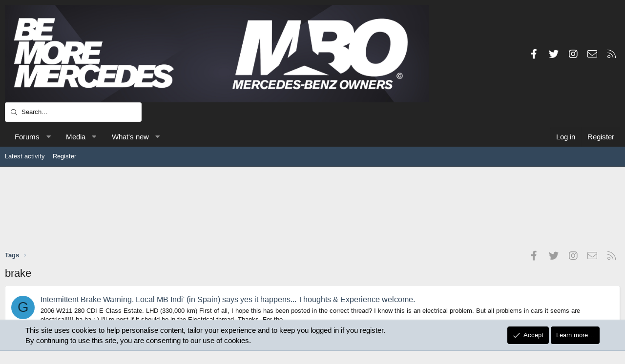

--- FILE ---
content_type: text/html; charset=utf-8
request_url: https://forums.mercedesclub.org.uk/index.php?tags/brake/
body_size: 19746
content:
<!DOCTYPE html>
<html id="XF" lang="en-US" dir="LTR"
	data-app="public"
	data-template="tag_view"
	data-container-key=""
	data-content-key=""
	data-logged-in="false"
	data-cookie-prefix="xf_"
	data-csrf="1769508623,02cf01b2bcddd1bc262b0f4d462dfcf1"
	class="has-no-js v_2_0 template-tag_view XenBase layout-default style-light sidebar-right   xb-toggle-default xb-sidebar-show"
	>
<head>
	<meta charset="utf-8" />
	<meta http-equiv="X-UA-Compatible" content="IE=Edge" />
	<meta name="viewport" content="width=device-width, initial-scale=1, viewport-fit=cover">

	
	
	

	<title>brake | Mercedes-Benz Owners&#039; Forums</title>

	<link rel="manifest" href="/webmanifest.php">
	
		<meta name="theme-color" content="#242424" />
	

	<meta name="apple-mobile-web-app-title" content="Mercedes-Benz Owners&#039; Forums">
	

	
		<link rel="next" href="/index.php?tags/brake/page-2" />
	
		
        <!-- App Indexing for Google Search -->
        <link href="android-app://com.quoord.tapatalkpro.activity/tapatalk/forums.mercedesclub.org.uk/?ttfid=26569&location=index&page=1&perpage=20&channel=google-indexing" rel="alternate" />
        <link href="ios-app://307880732/tapatalk/forums.mercedesclub.org.uk/?ttfid=26569&location=index&page=1&perpage=20&channel=google-indexing" rel="alternate" />
        
        <link href="https://forums.mercedesclub.org.uk//mobiquo/smartbanner/manifest.json" rel="manifest">
        
        <meta name="apple-itunes-app" content="app-id=307880732, affiliate-data=at=10lR7C, app-argument=tapatalk://forums.mercedesclub.org.uk/?ttfid=26569&location=index&page=1&perpage=20" />
        
	

	
		
	
	
	<meta property="og:site_name" content="Mercedes-Benz Owners&#039; Forums" />


	
	
		
	
	
	<meta property="og:type" content="website" />


	
	
		
	
	
	
		<meta property="og:title" content="brake" />
		<meta property="twitter:title" content="brake" />
	


	
	
	
		
	
	
	<meta property="og:url" content="https://forums.mercedesclub.org.uk/index.php?tags/brake/" />


	
	

	
	

	
	
	

	


	<link rel="preload" href="/styles/fonts/fa/fa-light-300.woff2?_v=5.15.3" as="font" type="font/woff2" crossorigin="anonymous" />


	<link rel="preload" href="/styles/fonts/fa/fa-solid-900.woff2?_v=5.15.3" as="font" type="font/woff2" crossorigin="anonymous" />


<link rel="preload" href="/styles/fonts/fa/fa-brands-400.woff2?_v=5.15.3" as="font" type="font/woff2" crossorigin="anonymous" />

	<link rel="stylesheet" href="/css.php?css=public%3Anormalize.css%2Cpublic%3Afa.css%2Cpublic%3Acore.less%2Cpublic%3Aapp.less&amp;s=11&amp;l=1&amp;d=1765885755&amp;k=d60bcc085297b8f1f553b05a18b113a412e2c0d8" />

	<link rel="stylesheet" href="/css.php?css=public%3Anotices.less%2Cpublic%3Ashare_controls.less%2Cpublic%3Asiropu_ads_manager_ad.less%2Cpublic%3Axb.less%2Cpublic%3Axb_search.less%2Cpublic%3Aextra.less&amp;s=11&amp;l=1&amp;d=1765885755&amp;k=1043e54a80c2500eb226c0a2350cbbe7ce3625e4" />

	
		<script src="/js/xf/preamble.min.js?_v=398b9629"></script>
	


	
	
	<script async src="https://www.googletagmanager.com/gtag/js?id=UA-436426-1"></script>
	<script>
		window.dataLayer = window.dataLayer || [];
		function gtag(){dataLayer.push(arguments);}
		gtag('js', new Date());
		gtag('config', 'UA-436426-1', {
			// 
			
			
		});
	</script>

	

	

		
			
		

		
	


</head>
<body data-template="tag_view">

	

		
			
		

		
	


	

		
			
		

		
	


<div class="p-pageWrapper" id="top">

<div class="p-pageWrapper--helper"></div>



<div class="xb-page-wrapper xb-canvas-menuActive">
	
	
	<div class="xb-page-wrapper--helper"></div>
	
	


<header class="p-header" id="header">
	<div class="p-header-inner">
		<div class="p-header-content">

			<div class="p-header-logo p-header-logo--image">
				<a href="/index.php">
						
					<img src="/data/assets/logo/MBOlogo325x75.png" srcset="" alt="Mercedes-Benz Owners&#039; Forums"
						width="" height="" />
					
				</a>
			</div>

			
	

		
			
		

		
	


			
			
				
	

	
	
	<div class="shareButtons shareButtons--iconic">
		

			
				<a class="shareButtons-button shareButtons-button--brand shareButtons-button--facebook" href="https://www.facebook.com/MercedesBenzOwner/" target="_blank" rel="noopener">
					<i aria-hidden="true"></i>
					<span>Facebook</span>
				</a>
			

			
				<a class="shareButtons-button shareButtons-button--brand shareButtons-button--twitter" href="https://x.com/MercedesOwners" target="_blank" rel="noopener">
					<i aria-hidden="true"></i>
					<span>Twitter</span>
				</a>
			
			
			
			
			

			
			
			
			
			
				<a class="shareButtons-button shareButtons-button--brand shareButtons-button--instagram" href="https://www.instagram.com/mercedesbenzowners/" target="_blank" rel="noopener">
					<i aria-hidden="true"></i>
					<span>Instagram</span>
				</a>
			
						
			
			
			
			
			
						
			
						
			
			
			
					
			
				
			
				<a class="shareButtons-button shareButtons-button--email" href="/index.php?misc/contact" data-xf-click="overlay">
					<i></i>
					<span>Contact us</span>
				</a>
			

			
				<a class="shareButtons-button shareButtons-button--rss" href="/index.php?forums/-/index.rss" target="_blank" rel="noopener">
					<i></i>
					<span>RSS</span>
				</a>
			
			
		
	</div>

			
			
				
	
	
		
		<div class="xb-searchWrapper" id="xb-searchWrapper" tabindex="0">
			<form action="/index.php?search/search" id="xbSearch" class="xb-search" method="post" data-no-auto-focus="true">
				<input type="text" class="input" name="keywords" placeholder="Search…" aria-label="Search" />
					<div class="menu menu--structural menu--search" aria-hidden="true">
						<div class="menu-content">
								

								
								<div class="menu-row">
									<label class="iconic"><input type="checkbox"  name="c[title_only]" value="1" /><i aria-hidden="true"></i><span class="iconic-label">Search titles only

												
													<span tabindex="0" role="button"
														data-xf-init="tooltip" data-trigger="hover focus click" title="Tags will also be searched">

														<i class="fa--xf far fa-question-circle u-muted u-smaller" aria-hidden="true"></i>
													</span></span></label>

								</div>
								
								<div class="menu-row">
									<div class="inputGroup">
										<span class="inputGroup-text" id="ctrl_search_menu_by_member">By:</span>
										<input type="text" class="input" name="c[users]" data-xf-init="auto-complete" placeholder="Member" aria-labelledby="ctrl_search_menu_by_member" />
									</div>
								</div>
								
<div class="menu-footer">
									<span class="menu-footer-controls">
										<button type="submit" class="button--primary button button--icon button--icon--search"><span class="button-text">Search</span></button>
										<a href="/index.php?search/" class="button"><span class="button-text">Advanced search…</span></a>
									</span>
								</div>

								<input type="hidden" name="_xfToken" value="1769508623,02cf01b2bcddd1bc262b0f4d462dfcf1" />
										
				</div>
			</div>
			</form>	
		</div>

	

			
		</div>
	</div>
</header>

		

<div class="xb-content-wrapper">
	<div class="navigation-helper"></div>




	<div class="p-navSticky p-navSticky--primary" data-xf-init="sticky-header">
		
	<div class="p-nav--wrapper">
	<nav class="p-nav">
		<div class="p-nav-inner">
			<a class="p-nav-menuTrigger" data-xf-click="off-canvas" data-menu=".js-headerOffCanvasMenu" role="button" tabindex="0">
				<i aria-hidden="true"></i>
				<span class="p-nav-menuText">Menu</span>
			</a>

			<div class="p-nav-smallLogo">
				<a href="/index.php">
							
					<img src="/data/assets/logo/MBOlogo325x75.png" srcset="" alt="Mercedes-Benz Owners&#039; Forums"
						width="" height="" />
					
						<img src="/data/assets/mobile-logo/MBOlogo40x40.png" alt="Mercedes-Benz Owners&#039; Forums" class="logo-mobile" />
					
					
				</a>
			</div>

			<div class="p-nav-scroller hScroller" data-xf-init="h-scroller" data-auto-scroll=".p-navEl.is-selected">
				<div class="hScroller-scroll">
					<ul class="p-nav-list js-offCanvasNavSource">
					
						<li class="navforums">
							
	<div class="p-navEl " data-has-children="true">
		

			
	
	<a href="/index.php"
		class="p-navEl-link p-navEl-link--splitMenu "
		
		
		data-nav-id="forums">Forums</a>


			<a data-xf-key="1"
				data-xf-click="menu"
				data-menu-pos-ref="< .p-navEl"
				class="p-navEl-splitTrigger"
				role="button"
				tabindex="0"
				aria-label="Toggle expanded"
				aria-expanded="false"
				aria-haspopup="true"></a>

		
		
			<div class="menu menu--structural" data-menu="menu" aria-hidden="true">
				<div class="menu-content">
					
						
	
	
	<a href="/index.php?whats-new/posts/"
		class="menu-linkRow u-indentDepth0 js-offCanvasCopy "
		
		
		data-nav-id="newPosts">New posts</a>

	

					
						
	
	
	<a href="/index.php?search/&amp;type=post"
		class="menu-linkRow u-indentDepth0 js-offCanvasCopy "
		
		
		data-nav-id="searchForums">Search forums</a>

	

					
				</div>
			</div>
		
	</div>

						</li>
					
						<li class="navxfmg">
							
	<div class="p-navEl " data-has-children="true">
		

			
	
	<a href="/index.php?media/"
		class="p-navEl-link p-navEl-link--splitMenu "
		
		
		data-nav-id="xfmg">Media</a>


			<a data-xf-key="2"
				data-xf-click="menu"
				data-menu-pos-ref="< .p-navEl"
				class="p-navEl-splitTrigger"
				role="button"
				tabindex="0"
				aria-label="Toggle expanded"
				aria-expanded="false"
				aria-haspopup="true"></a>

		
		
			<div class="menu menu--structural" data-menu="menu" aria-hidden="true">
				<div class="menu-content">
					
						
	
	
	<a href="/index.php?whats-new/media/"
		class="menu-linkRow u-indentDepth0 js-offCanvasCopy "
		 rel="nofollow"
		
		data-nav-id="xfmgNewMedia">New media</a>

	

					
						
	
	
	<a href="/index.php?whats-new/media-comments/"
		class="menu-linkRow u-indentDepth0 js-offCanvasCopy "
		 rel="nofollow"
		
		data-nav-id="xfmgNewComments">New comments</a>

	

					
						
	
	
	<a href="/index.php?search/&amp;type=xfmg_media"
		class="menu-linkRow u-indentDepth0 js-offCanvasCopy "
		
		
		data-nav-id="xfmgSearchMedia">Search media</a>

	

					
				</div>
			</div>
		
	</div>

						</li>
					
						<li class="navwhatsNew">
							
	<div class="p-navEl " data-has-children="true">
		

			
	
	<a href="/index.php?whats-new/"
		class="p-navEl-link p-navEl-link--splitMenu "
		
		
		data-nav-id="whatsNew">What's new</a>


			<a data-xf-key="3"
				data-xf-click="menu"
				data-menu-pos-ref="< .p-navEl"
				class="p-navEl-splitTrigger"
				role="button"
				tabindex="0"
				aria-label="Toggle expanded"
				aria-expanded="false"
				aria-haspopup="true"></a>

		
		
			<div class="menu menu--structural" data-menu="menu" aria-hidden="true">
				<div class="menu-content">
					
						
	
	
	<a href="/index.php?whats-new/posts/"
		class="menu-linkRow u-indentDepth0 js-offCanvasCopy "
		 rel="nofollow"
		
		data-nav-id="whatsNewPosts">New posts</a>

	

					
						
	
	
	<a href="/index.php?whats-new/media/"
		class="menu-linkRow u-indentDepth0 js-offCanvasCopy "
		 rel="nofollow"
		
		data-nav-id="xfmgWhatsNewNewMedia">New media</a>

	

					
						
	
	
	<a href="/index.php?whats-new/media-comments/"
		class="menu-linkRow u-indentDepth0 js-offCanvasCopy "
		 rel="nofollow"
		
		data-nav-id="xfmgWhatsNewMediaComments">New media comments</a>

	

					
						
	
	
	<a href="/index.php?whats-new/latest-activity"
		class="menu-linkRow u-indentDepth0 js-offCanvasCopy "
		 rel="nofollow"
		
		data-nav-id="latestActivity">Latest activity</a>

	

					
				</div>
			</div>
		
	</div>

						</li>
					
					</ul>
				</div>
			</div>

			
			
			<div class="p-nav-opposite">
				<div class="p-navgroup p-account p-navgroup--guest">
					
						<a href="/index.php?login/" class="p-navgroup-link p-navgroup-link--textual p-navgroup-link--logIn"
							data-xf-click="overlay" data-follow-redirects="on">
							<span class="p-navgroup-linkText">Log in</span>
						</a>
						
							<a href="/index.php?register/" class="p-navgroup-link p-navgroup-link--textual p-navgroup-link--register"
								data-xf-click="overlay" data-follow-redirects="on">
								<span class="p-navgroup-linkText">Register</span>
							</a>
						
					
					
					
				</div>

				<div class="p-navgroup p-discovery">
					<a href="/index.php?whats-new/"
						class="p-navgroup-link p-navgroup-link--iconic p-navgroup-link--whatsnew"
						aria-label="What&#039;s new"
						title="What&#039;s new">
						<i aria-hidden="true"></i>
						<span class="p-navgroup-linkText">What's new</span>
					</a>

					
						<a href="/index.php?search/"
							class="p-navgroup-link p-navgroup-link--iconic p-navgroup-link--search"
							data-xf-click="menu"
							data-xf-key="/"
							aria-label="Search"
							aria-expanded="false"
							aria-haspopup="true"
							title="Search">
							<i aria-hidden="true"></i>
							<span class="p-navgroup-linkText">Search</span>
						</a>
						<div class="menu menu--structural menu--wide" data-menu="menu" aria-hidden="true">
							<form action="/index.php?search/search" method="post"
								class="menu-content"
								data-xf-init="quick-search">

								<h3 class="menu-header">Search</h3>
								
								<div class="menu-row">
									
										<input type="text" class="input" name="keywords" placeholder="Search…" aria-label="Search" data-menu-autofocus="true" />
									
								</div>

								
								<div class="menu-row">
									<label class="iconic"><input type="checkbox"  name="c[title_only]" value="1" /><i aria-hidden="true"></i><span class="iconic-label">Search titles only

												
													<span tabindex="0" role="button"
														data-xf-init="tooltip" data-trigger="hover focus click" title="Tags will also be searched">

														<i class="fa--xf far fa-question-circle u-muted u-smaller" aria-hidden="true"></i>
													</span></span></label>

								</div>
								
								<div class="menu-row">
									<div class="inputGroup">
										<span class="inputGroup-text" id="ctrl_search_menu_by_member">By:</span>
										<input type="text" class="input" name="c[users]" data-xf-init="auto-complete" placeholder="Member" aria-labelledby="ctrl_search_menu_by_member" />
									</div>
								</div>
								
<div class="menu-footer">
									<span class="menu-footer-controls">
										<button type="submit" class="button--primary button button--icon button--icon--search"><span class="button-text">Search</span></button>
										<a href="/index.php?search/" class="button"><span class="button-text">Advanced search…</span></a>
									</span>
								</div>

								<input type="hidden" name="_xfToken" value="1769508623,02cf01b2bcddd1bc262b0f4d462dfcf1" />
							</form>
						</div>
					
				</div>
			</div>
				

		</div>
	</nav>
	</div>

	</div>
	
	
		<div class="p-sectionLinks--wrapper">
		<div class="p-sectionLinks">
			<div class="p-sectionLinks-inner">
				<div class="hScroller" data-xf-init="h-scroller">
				<div class="hScroller-scroll">
					<ul class="p-sectionLinks-list">
					
						<li>
							
	<div class="p-navEl " >
		

			
	
	<a href="/index.php?whats-new/latest-activity"
		class="p-navEl-link "
		
		data-xf-key="alt+1"
		data-nav-id="defaultLatestActivity">Latest activity</a>


			

		
		
	</div>

						</li>
					
						<li>
							
	<div class="p-navEl " >
		

			
	
	<a href="/index.php?register/"
		class="p-navEl-link "
		
		data-xf-key="alt+2"
		data-nav-id="defaultRegister">Register</a>


			

		
		
	</div>

						</li>
					
					</ul>
				</div>
				</div>
			<div class="p-sectionLinks-right">
				
				
			</div>
			</div>
		</div>
		</div>
	



<div class="offCanvasMenu offCanvasMenu--nav js-headerOffCanvasMenu" data-menu="menu" aria-hidden="true" data-ocm-builder="navigation">
	<div class="offCanvasMenu-backdrop" data-menu-close="true"></div>
	<div class="offCanvasMenu-content">
		<div class="offCanvasMenu-content--inner">
		
		<div class="offCanvasMenu-header">
			Menu
			<a class="offCanvasMenu-closer" data-menu-close="true" role="button" tabindex="0" aria-label="Close"></a>
		</div>
		
			<div class="p-offCanvasRegisterLink">
				<div class="offCanvasMenu-linkHolder">
					<a href="/index.php?login/" class="offCanvasMenu-link" data-xf-click="overlay" data-menu-close="true">
						Log in
					</a>
				</div>
				<hr class="offCanvasMenu-separator" />
				
					<div class="offCanvasMenu-linkHolder">
						<a href="/index.php?register/" class="offCanvasMenu-link" data-xf-click="overlay" data-menu-close="true">
							Register
						</a>
					</div>
					<hr class="offCanvasMenu-separator" />
				
			</div>
		
		<div class="offCanvasMenu-subHeader">Navigation</div>
		<div class="js-offCanvasNavTarget"></div>
		<div class="offCanvasMenu-installBanner js-installPromptContainer" style="display: none;" data-xf-init="install-prompt">
			<div class="offCanvasMenu-installBanner-header">Install the app</div>
			<button type="button" class="js-installPromptButton button"><span class="button-text">Install</span></button>
		</div>

			<div class="offCanvasMenu-subHeader">More options</div>
					
			
			
				
					<div class="offCanvasMenu-linkHolder">
						<a href="/index.php?misc/contact" class="offCanvasMenu-link" data-menu-close="true" data-nav-id="contactUs" data-xf-click="overlay">Contact us</a>
					</div>
				
			
			<div class="offCanvasMenu-linkHolder">
				<a class="offCanvasMenu-link" data-menu-close="true" data-nav-id="closeMenu" role="button" tabindex="0" aria-label="Close">Close Menu</a>
			</div>
			
		</div>

	</div>
</div>

	
	
<div class="p-body">
	<div class="p-body-inner">
		
		<!--XF:EXTRA_OUTPUT-->


		

		

		 
		<center><script async src="//pagead2.googlesyndication.com/pagead/js/adsbygoogle.js"></script><!-- Forum Top Banner New --><ins class="adsbygoogle"
		 style="display:inline-block;width:728px;height:150px"
		 data-ad-client="ca-pub-2527399347800021"
		 data-ad-slot="2014594875"></ins><script>(adsbygoogle = window.adsbygoogle || []).push({});</script></center>

		
	
		<div class="p-breadcrumbs--parent ">
		<ul class="p-breadcrumbs "
			itemscope itemtype="https://schema.org/BreadcrumbList">
		
			

			
			

			
			
				
				
	<li itemprop="itemListElement" itemscope itemtype="https://schema.org/ListItem">
		<a href="/index.php?tags/" itemprop="item">
			<span itemprop="name">Tags</span>
		</a>
		<meta itemprop="position" content="1" />
	</li>

			

		
		</ul>
		
		
	

	
	
	<div class="shareButtons shareButtons--iconic">
		

			
				<a class="shareButtons-button shareButtons-button--brand shareButtons-button--facebook" href="https://www.facebook.com/MercedesBenzOwner/" target="_blank" rel="noopener">
					<i aria-hidden="true"></i>
					<span>Facebook</span>
				</a>
			

			
				<a class="shareButtons-button shareButtons-button--brand shareButtons-button--twitter" href="https://x.com/MercedesOwners" target="_blank" rel="noopener">
					<i aria-hidden="true"></i>
					<span>Twitter</span>
				</a>
			
			
			
			
			

			
			
			
			
			
				<a class="shareButtons-button shareButtons-button--brand shareButtons-button--instagram" href="https://www.instagram.com/mercedesbenzowners/" target="_blank" rel="noopener">
					<i aria-hidden="true"></i>
					<span>Instagram</span>
				</a>
			
						
			
			
			
			
			
						
			
						
			
			
			
					
			
				
			
				<a class="shareButtons-button shareButtons-button--email" href="/index.php?misc/contact" data-xf-click="overlay">
					<i></i>
					<span>Contact us</span>
				</a>
			

			
				<a class="shareButtons-button shareButtons-button--rss" href="/index.php?forums/-/index.rss" target="_blank" rel="noopener">
					<i></i>
					<span>RSS</span>
				</a>
			
			
		
	</div>

		
		</div>
	

		
	

		
			
		

		
	


		

		
	<noscript><div class="blockMessage blockMessage--important blockMessage--iconic u-noJsOnly">JavaScript is disabled. For a better experience, please enable JavaScript in your browser before proceeding.</div></noscript>

		
	<div class="blockMessage blockMessage--important blockMessage--iconic js-browserWarning" style="display: none">You are using an out of date browser. It  may not display this or other websites correctly.<br />You should upgrade or use an <a href="https://www.google.com/chrome/" target="_blank" rel="noopener">alternative browser</a>.</div>


		
		 
			
		
			<div class="p-body-header">
			
				
					<div class="p-title ">
					
						
							<h1 class="p-title-value">brake</h1>
						
						
					
					</div>
				

				
			
			</div>
		
		
		

		<div class="p-body-main  ">
			
			<div class="p-body-contentCol"></div>
			

			

			<div class="p-body-content">
				
				
				
					
						
				
	

		
			
		

		
	


				<div class="p-body-pageContent">





<div class="block" data-xf-init="" data-type="" data-href="/index.php?inline-mod/">
	

	<div class="block-container">
		<ol class="block-body">
			
				<li class="block-row block-row--separated  js-inlineModContainer" data-author="gilesbracher">
	<div class="contentRow ">
		<span class="contentRow-figure">
			<a href="/index.php?members/gilesbracher.87016/" class="avatar avatar--s avatar--default avatar--default--dynamic" data-user-id="87016" data-xf-init="member-tooltip" style="background-color: #3399cc; color: #0f2e3d">
			<span class="avatar-u87016-s" role="img" aria-label="gilesbracher">G</span> 
		</a>
		</span>
		<div class="contentRow-main">
			<h3 class="contentRow-title">
				<a href="/index.php?threads/intermittent-brake-warning-local-mb-indi-in-spain-says-yes-it-happens-thoughts-experience-welcome.203743/">Intermittent Brake Warning.  Local MB Indi&#039; (in Spain) says yes it happens... Thoughts &amp; Experience welcome.</a>
			</h3>

			<div class="contentRow-snippet">2006 W211 280 CDI  E Class Estate. LHD (330,000 km)

First of all, I hope this has been posted in the correct thread?  I know this is an electrical problem.  But all problems in cars it seems are electrical!!!! ha ha :-)  I&#039;ll re post if it should be in the Electrical thread. Thanks. 



For the...</div>

			<div class="contentRow-minor contentRow-minor--hideLinks">
				<ul class="listInline listInline--bullet">
					
					<li><a href="/index.php?members/gilesbracher.87016/" class="username " dir="auto" data-user-id="87016" data-xf-init="member-tooltip">gilesbracher</a></li>
					<li>Thread</li>
					<li><time  class="u-dt" dir="auto" datetime="2025-05-23T15:50:03+0100" data-time="1748011803" data-date-string="May 23, 2025" data-time-string="3:50 PM" title="May 23, 2025 at 3:50 PM">May 23, 2025</time></li>
					
						<li>
							

	
		
			<span class="tagItem tagItem--tag_brake" dir="auto">
				<em class="textHighlight">brake</em>
			</span>
		
			<span class="tagItem tagItem--tag_error" dir="auto">
				error
			</span>
		
			<span class="tagItem tagItem--tag_sbc" dir="auto">
				sbc
			</span>
		
			<span class="tagItem tagItem--tag_w211" dir="auto">
				w211
			</span>
		
			<span class="tagItem tagItem--tag_warning-light" dir="auto">
				warning light
			</span>
		
	

						</li>
					
					<li>Replies: 0</li>
					<li>Forum: <a href="/index.php?forums/suspension-steering-braking.18/">SUSPENSION, STEERING &amp; BRAKING</a></li>
				</ul>
			</div>
		</div>
	</div>
</li>


			
				<li class="block-row block-row--separated  js-inlineModContainer" data-author="chrisatno10">
	<div class="contentRow ">
		<span class="contentRow-figure">
			<a href="/index.php?members/chrisatno10.140601/" class="avatar avatar--s avatar--default avatar--default--dynamic" data-user-id="140601" data-xf-init="member-tooltip" style="background-color: #33cccc; color: #0f3d3d">
			<span class="avatar-u140601-s" role="img" aria-label="chrisatno10">C</span> 
		</a>
		</span>
		<div class="contentRow-main">
			<h3 class="contentRow-title">
				<a href="/index.php?threads/brake-pedal-malfunction-with-cruise-control.202091/">Brake Pedal malfunction with cruise control</a>
			</h3>

			<div class="contentRow-snippet">Terrified yesterday 05 plate SLK first time using cruise control in a  very long time , worked ok but then when applying brake pedal at 70 mph car actually sped up ! So scary , had to pull hard on handbrake and steer off the road to avoid hitting a line of cars , anyone else experienced this ?</div>

			<div class="contentRow-minor contentRow-minor--hideLinks">
				<ul class="listInline listInline--bullet">
					
					<li><a href="/index.php?members/chrisatno10.140601/" class="username " dir="auto" data-user-id="140601" data-xf-init="member-tooltip">chrisatno10</a></li>
					<li>Thread</li>
					<li><time  class="u-dt" dir="auto" datetime="2024-11-23T12:16:56+0000" data-time="1732364216" data-date-string="Nov 23, 2024" data-time-string="12:16 PM" title="Nov 23, 2024 at 12:16 PM">Nov 23, 2024</time></li>
					
						<li>
							

	
		
			<span class="tagItem tagItem--tag_brake" dir="auto">
				<em class="textHighlight">brake</em>
			</span>
		
			<span class="tagItem tagItem--tag_cruise-control" dir="auto">
				cruise control
			</span>
		
			<span class="tagItem tagItem--tag_failure" dir="auto">
				failure
			</span>
		
	

						</li>
					
					<li>Replies: 8</li>
					<li>Forum: <a href="/index.php?forums/engine-drivetrain-fuel-exhaust.6/">ENGINE, DRIVETRAIN, FUEL &amp; EXHAUST</a></li>
				</ul>
			</div>
		</div>
	</div>
</li>


			
				<li class="block-row block-row--separated  js-inlineModContainer" data-author="Aldo ko92">
	<div class="contentRow ">
		<span class="contentRow-figure">
			<a href="/index.php?members/aldo-ko92.107702/" class="avatar avatar--s avatar--default avatar--default--dynamic" data-user-id="107702" data-xf-init="member-tooltip" style="background-color: #663333; color: #c38888">
			<span class="avatar-u107702-s" role="img" aria-label="Aldo ko92">A</span> 
		</a>
		</span>
		<div class="contentRow-main">
			<h3 class="contentRow-title">
				<a href="/index.php?threads/brake-ebd-abs-and-esc-inoperative.184940/">BRAKE EBD, ABS and ESC INOPERATIVE</a>
			</h3>

			<div class="contentRow-snippet">Hello I have a 2011 Mercedes C300 4matic and today when I started the car and drove for like 2 mins the ABS SRS LIGHT CAME ON on the dashboard 
It gives me the message BRAKE EBD, ABS and ESC INOPERATIVE 
Any idea on what’s going on?</div>

			<div class="contentRow-minor contentRow-minor--hideLinks">
				<ul class="listInline listInline--bullet">
					
					<li><a href="/index.php?members/aldo-ko92.107702/" class="username " dir="auto" data-user-id="107702" data-xf-init="member-tooltip">Aldo ko92</a></li>
					<li>Thread</li>
					<li><time  class="u-dt" dir="auto" datetime="2020-10-08T01:56:53+0100" data-time="1602118613" data-date-string="Oct 8, 2020" data-time-string="1:56 AM" title="Oct 8, 2020 at 1:56 AM">Oct 8, 2020</time></li>
					
						<li>
							

	
		
			<span class="tagItem tagItem--tag_abs" dir="auto">
				abs
			</span>
		
			<span class="tagItem tagItem--tag_brake" dir="auto">
				<em class="textHighlight">brake</em>
			</span>
		
			<span class="tagItem tagItem--tag_esc" dir="auto">
				esc
			</span>
		
	

						</li>
					
					<li>Replies: 9</li>
					<li>Forum: <a href="/index.php?forums/suspension-steering-braking.18/">SUSPENSION, STEERING &amp; BRAKING</a></li>
				</ul>
			</div>
		</div>
	</div>
</li>


			
				<li class="block-row block-row--separated  js-inlineModContainer" data-author="iainjo">
	<div class="contentRow ">
		<span class="contentRow-figure">
			<a href="/index.php?members/iainjo.83239/" class="avatar avatar--s avatar--default avatar--default--dynamic" data-user-id="83239" data-xf-init="member-tooltip" style="background-color: #cccc99; color: #77773c">
			<span class="avatar-u83239-s" role="img" aria-label="iainjo">I</span> 
		</a>
		</span>
		<div class="contentRow-main">
			<h3 class="contentRow-title">
				<a href="/index.php?threads/w209-parking-brake-adjustment-and-pedal-return-issue.183091/">W209 Parking Brake Adjustment and Pedal Return Issue</a>
			</h3>

			<div class="contentRow-snippet">I&#039;ve browsed various forums and threads and haven&#039;t been able to solve this.

First of all is the adjustment. At the last MOT I believe the parking brake was flagged as having no effect and I presume the garage adjusted it. After that it felt like the brakes were binding a little, perhaps it was...</div>

			<div class="contentRow-minor contentRow-minor--hideLinks">
				<ul class="listInline listInline--bullet">
					
					<li><a href="/index.php?members/iainjo.83239/" class="username " dir="auto" data-user-id="83239" data-xf-init="member-tooltip">iainjo</a></li>
					<li>Thread</li>
					<li><time  class="u-dt" dir="auto" datetime="2020-07-13T12:55:43+0100" data-time="1594641343" data-date-string="Jul 13, 2020" data-time-string="12:55 PM" title="Jul 13, 2020 at 12:55 PM">Jul 13, 2020</time></li>
					
						<li>
							

	
		
			<span class="tagItem tagItem--tag_adjuster" dir="auto">
				adjuster
			</span>
		
			<span class="tagItem tagItem--tag_brake" dir="auto">
				<em class="textHighlight">brake</em>
			</span>
		
			<span class="tagItem tagItem--tag_pedal" dir="auto">
				pedal
			</span>
		
			<span class="tagItem tagItem--tag_w209" dir="auto">
				w209
			</span>
		
	

						</li>
					
					<li>Replies: 0</li>
					<li>Forum: <a href="/index.php?forums/suspension-steering-braking.18/">SUSPENSION, STEERING &amp; BRAKING</a></li>
				</ul>
			</div>
		</div>
	</div>
</li>


			
				<li class="block-row block-row--separated  js-inlineModContainer" data-author="Adrianfsl">
	<div class="contentRow ">
		<span class="contentRow-figure">
			<a href="/index.php?members/adrianfsl.100212/" class="avatar avatar--s avatar--default avatar--default--dynamic" data-user-id="100212" data-xf-init="member-tooltip" style="background-color: #666699; color: #d1d1e0">
			<span class="avatar-u100212-s" role="img" aria-label="Adrianfsl">A</span> 
		</a>
		</span>
		<div class="contentRow-main">
			<h3 class="contentRow-title">
				<a href="/index.php?threads/brakes-sound-w205-coupe.179583/">Brakes Sound W205 Coupe</a>
			</h3>

			<div class="contentRow-snippet">Hey all,

I’m getting this brake sound at very very low speeds (coming to a standstill, parking maneouvres and switching from P to D and R). 



The pads and discs are fine. Any ideas on what it might be or is it normal sound from the pads still in contact with the discs while moving?

Thanks!</div>

			<div class="contentRow-minor contentRow-minor--hideLinks">
				<ul class="listInline listInline--bullet">
					
					<li><a href="/index.php?members/adrianfsl.100212/" class="username " dir="auto" data-user-id="100212" data-xf-init="member-tooltip">Adrianfsl</a></li>
					<li>Thread</li>
					<li><time  class="u-dt" dir="auto" datetime="2020-01-16T12:50:06+0000" data-time="1579179006" data-date-string="Jan 16, 2020" data-time-string="12:50 PM" title="Jan 16, 2020 at 12:50 PM">Jan 16, 2020</time></li>
					
						<li>
							

	
		
			<span class="tagItem tagItem--tag_brake" dir="auto">
				<em class="textHighlight">brake</em>
			</span>
		
			<span class="tagItem tagItem--tag_brakes" dir="auto">
				<em class="textHighlight">brake</em>s
			</span>
		
			<span class="tagItem tagItem--tag_grinding" dir="auto">
				grinding
			</span>
		
			<span class="tagItem tagItem--tag_noise" dir="auto">
				noise
			</span>
		
	

						</li>
					
					<li>Replies: 0</li>
					<li>Forum: <a href="/index.php?forums/suspension-steering-braking.18/">SUSPENSION, STEERING &amp; BRAKING</a></li>
				</ul>
			</div>
		</div>
	</div>
</li>


			
				<li class="block-row block-row--separated  js-inlineModContainer" data-author="Galaxyhorror">
	<div class="contentRow ">
		<span class="contentRow-figure">
			<a href="/index.php?members/galaxyhorror.96896/" class="avatar avatar--s avatar--default avatar--default--dynamic" data-user-id="96896" data-xf-init="member-tooltip" style="background-color: #6699cc; color: #204060">
			<span class="avatar-u96896-s" role="img" aria-label="Galaxyhorror">G</span> 
		</a>
		</span>
		<div class="contentRow-main">
			<h3 class="contentRow-title">
				<a href="/index.php?threads/mercedes-benz-c220-2-2l-braking-problem-help.176097/">Mercedes-Benz C220 2.2L Braking problem. HELP!</a>
			</h3>

			<div class="contentRow-snippet">Hello Mercedes lovers,

Mercedes-Benz C220 2.2L

I need your help requiring breaking problem I have.

So couple weeks ago my Car went out of brakes.
I took my car to Local mechanic which have specialised in Mercedes-benz cars.

They Changed Cylinder of break fluid , the pipe at the rear wheel...</div>

			<div class="contentRow-minor contentRow-minor--hideLinks">
				<ul class="listInline listInline--bullet">
					
					<li><a href="/index.php?members/galaxyhorror.96896/" class="username " dir="auto" data-user-id="96896" data-xf-init="member-tooltip">Galaxyhorror</a></li>
					<li>Thread</li>
					<li><time  class="u-dt" dir="auto" datetime="2019-06-28T22:19:37+0100" data-time="1561756777" data-date-string="Jun 28, 2019" data-time-string="10:19 PM" title="Jun 28, 2019 at 10:19 PM">Jun 28, 2019</time></li>
					
						<li>
							

	
		
			<span class="tagItem tagItem--tag_abs" dir="auto">
				abs
			</span>
		
			<span class="tagItem tagItem--tag_brake" dir="auto">
				<em class="textHighlight">brake</em>
			</span>
		
			<span class="tagItem tagItem--tag_brake-fault" dir="auto">
				<em class="textHighlight">brake</em> fault
			</span>
		
			<span class="tagItem tagItem--tag_help-2" dir="auto">
				help
			</span>
		
			<span class="tagItem tagItem--tag_mercedes" dir="auto">
				mercedes
			</span>
		
			<span class="tagItem tagItem--tag_mercedes-benz-c220-22l" dir="auto">
				mercedes-benz c220 2.2l
			</span>
		
			<span class="tagItem tagItem--tag_rear" dir="auto">
				rear
			</span>
		
			<span class="tagItem tagItem--tag_rear-wheels" dir="auto">
				rear wheels
			</span>
		
	

						</li>
					
					<li>Replies: 3</li>
					<li>Forum: <a href="/index.php?forums/suspension-steering-braking.18/">SUSPENSION, STEERING &amp; BRAKING</a></li>
				</ul>
			</div>
		</div>
	</div>
</li>


			
				<li class="block-row block-row--separated  js-inlineModContainer" data-author="oragex">
	<div class="contentRow ">
		<span class="contentRow-figure">
			<a href="/index.php?members/oragex.96604/" class="avatar avatar--s avatar--default avatar--default--dynamic" data-user-id="96604" data-xf-init="member-tooltip" style="background-color: #cc9966; color: #604020">
			<span class="avatar-u96604-s" role="img" aria-label="oragex">O</span> 
		</a>
		</span>
		<div class="contentRow-main">
			<h3 class="contentRow-title">
				<a href="/index.php?threads/video-showing-ate-brake-booster-seal-replacement-inside-the-car.175794/">Video showing  ATE Brake booster seal replacement inside the car</a>
			</h3>

			<div class="contentRow-snippet">Hello everyone, wanted to show this video where I replace the leaking plunger seal at the Brake booster without removing the booster from the car.  This was done on a Volvo car which uses the same ATE Booster as Mercedes models from around 2000-2012.  It can be done with the seal from URO (see...</div>

			<div class="contentRow-minor contentRow-minor--hideLinks">
				<ul class="listInline listInline--bullet">
					
					<li><a href="/index.php?members/oragex.96604/" class="username " dir="auto" data-user-id="96604" data-xf-init="member-tooltip">oragex</a></li>
					<li>Thread</li>
					<li><time  class="u-dt" dir="auto" datetime="2019-06-11T20:04:20+0100" data-time="1560279860" data-date-string="Jun 11, 2019" data-time-string="8:04 PM" title="Jun 11, 2019 at 8:04 PM">Jun 11, 2019</time></li>
					
						<li>
							

	
		
			<span class="tagItem tagItem--tag_brake" dir="auto">
				<em class="textHighlight">brake</em>
			</span>
		
			<span class="tagItem tagItem--tag_leak" dir="auto">
				leak
			</span>
		
			<span class="tagItem tagItem--tag_plunger" dir="auto">
				plunger
			</span>
		
			<span class="tagItem tagItem--tag_seal" dir="auto">
				seal
			</span>
		
			<span class="tagItem tagItem--tag_servo" dir="auto">
				servo
			</span>
		
			<span class="tagItem tagItem--tag_vacuum" dir="auto">
				vacuum
			</span>
		
	

						</li>
					
					<li>Replies: 0</li>
					<li>Forum: <a href="/index.php?forums/electrics-vacuum-ignition-ecu.17/">ELECTRICS, VACUUM, IGNITION &amp; ECU</a></li>
				</ul>
			</div>
		</div>
	</div>
</li>


			
				<li class="block-row block-row--separated  js-inlineModContainer" data-author="George.Smith">
	<div class="contentRow ">
		<span class="contentRow-figure">
			<a href="/index.php?members/george-smith.83433/" class="avatar avatar--s avatar--default avatar--default--dynamic" data-user-id="83433" data-xf-init="member-tooltip" style="background-color: #85a329; color: #111405">
			<span class="avatar-u83433-s" role="img" aria-label="George.Smith">G</span> 
		</a>
		</span>
		<div class="contentRow-main">
			<h3 class="contentRow-title">
				<a href="/index.php?threads/brake-lights-stay-on-when-wet-or-cold.171965/">Brake lights stay on when wet or cold??</a>
			</h3>

			<div class="contentRow-snippet">Sometimes my car brake lights stay on and won&#039;t go off. I&#039;ve noticed this only happens when it&#039;s wet or cold. For example over summer it happened when I&#039;d just washed my car, then was fine later that day. Now we&#039;re in November and it&#039;s wet and cold, I noticed when I got to work they were stuck...</div>

			<div class="contentRow-minor contentRow-minor--hideLinks">
				<ul class="listInline listInline--bullet">
					
					<li><a href="/index.php?members/george-smith.83433/" class="username " dir="auto" data-user-id="83433" data-xf-init="member-tooltip">George.Smith</a></li>
					<li>Thread</li>
					<li><time  class="u-dt" dir="auto" datetime="2018-11-08T08:39:28+0000" data-time="1541666368" data-date-string="Nov 8, 2018" data-time-string="8:39 AM" title="Nov 8, 2018 at 8:39 AM">Nov 8, 2018</time></li>
					
						<li>
							

	
		
			<span class="tagItem tagItem--tag_brake" dir="auto">
				<em class="textHighlight">brake</em>
			</span>
		
			<span class="tagItem tagItem--tag_brake-light" dir="auto">
				<em class="textHighlight">brake</em> light
			</span>
		
			<span class="tagItem tagItem--tag_electric" dir="auto">
				electric
			</span>
		
			<span class="tagItem tagItem--tag_wet-electrics" dir="auto">
				wet electrics
			</span>
		
	

						</li>
					
					<li>Replies: 1</li>
					<li>Forum: <a href="/index.php?forums/electrics-vacuum-ignition-ecu.17/">ELECTRICS, VACUUM, IGNITION &amp; ECU</a></li>
				</ul>
			</div>
		</div>
	</div>
</li>


			
				<li class="block-row block-row--separated  js-inlineModContainer" data-author="jeremy156">
	<div class="contentRow ">
		<span class="contentRow-figure">
			<a href="/index.php?members/jeremy156.10127/" class="avatar avatar--s" data-user-id="10127" data-xf-init="member-tooltip">
			<img src="/data/avatars/s/10/10127.jpg?1531670505" srcset="/data/avatars/m/10/10127.jpg?1531670505 2x" alt="jeremy156" class="avatar-u10127-s" width="48" height="48" loading="lazy" /> 
		</a>
		</span>
		<div class="contentRow-main">
			<h3 class="contentRow-title">
				<a href="/index.php?threads/installing-3rd-brake-light-on-w124.171357/">Installing 3rd brake light on w124</a>
			</h3>

			<div class="contentRow-snippet">I&#039;d like to add a third (aka high level) brake light to my 124 saloon.  I know US spec cars had this from factory, but I believe not so on the European models.

My question is whether the wiring is in place or whether I need to tap into the brake lamp circuit on one side or the other?  I believe...</div>

			<div class="contentRow-minor contentRow-minor--hideLinks">
				<ul class="listInline listInline--bullet">
					
					<li><a href="/index.php?members/jeremy156.10127/" class="username " dir="auto" data-user-id="10127" data-xf-init="member-tooltip">jeremy156</a></li>
					<li>Thread</li>
					<li><time  class="u-dt" dir="auto" datetime="2018-10-02T15:04:21+0100" data-time="1538489061" data-date-string="Oct 2, 2018" data-time-string="3:04 PM" title="Oct 2, 2018 at 3:04 PM">Oct 2, 2018</time></li>
					
						<li>
							

	
		
			<span class="tagItem tagItem--tag_brake" dir="auto">
				<em class="textHighlight">brake</em>
			</span>
		
			<span class="tagItem tagItem--tag_led" dir="auto">
				led
			</span>
		
			<span class="tagItem tagItem--tag_w124" dir="auto">
				w124
			</span>
		
	

						</li>
					
					<li>Replies: 1</li>
					<li>Forum: <a href="/index.php?forums/electrics-vacuum-ignition-ecu.17/">ELECTRICS, VACUUM, IGNITION &amp; ECU</a></li>
				</ul>
			</div>
		</div>
	</div>
</li>


			
				<li class="block-row block-row--separated  js-inlineModContainer" data-author="cheapshots">
	<div class="contentRow ">
		<span class="contentRow-figure">
			<a href="/index.php?members/cheapshots.82467/" class="avatar avatar--s avatar--default avatar--default--dynamic" data-user-id="82467" data-xf-init="member-tooltip" style="background-color: #85a329; color: #111405">
			<span class="avatar-u82467-s" role="img" aria-label="cheapshots">C</span> 
		</a>
		</span>
		<div class="contentRow-main">
			<h3 class="contentRow-title">
				<a href="/index.php?threads/w204-intermittent-clunk-click-noise-when-stopping.168623/">W204 intermittent clunk/click noise when stopping</a>
			</h3>

			<div class="contentRow-snippet">Hi all,

I&#039;ve searched the forum but couldn&#039;t quite find a similar enough post.

W204 C250 CGI, 2012 35k mileage - sometimes when the car comes to a stop a click/clunk noise can be heard which sounds like it&#039;s coming from the front drivers side wheel arch section.

I could be wrong but it feels...</div>

			<div class="contentRow-minor contentRow-minor--hideLinks">
				<ul class="listInline listInline--bullet">
					
					<li><a href="/index.php?members/cheapshots.82467/" class="username " dir="auto" data-user-id="82467" data-xf-init="member-tooltip">cheapshots</a></li>
					<li>Thread</li>
					<li><time  class="u-dt" dir="auto" datetime="2018-05-07T19:59:49+0100" data-time="1525719589" data-date-string="May 7, 2018" data-time-string="7:59 PM" title="May 7, 2018 at 7:59 PM">May 7, 2018</time></li>
					
						<li>
							

	
		
			<span class="tagItem tagItem--tag_brake" dir="auto">
				<em class="textHighlight">brake</em>
			</span>
		
			<span class="tagItem tagItem--tag_clicking" dir="auto">
				clicking
			</span>
		
			<span class="tagItem tagItem--tag_clunk" dir="auto">
				clunk
			</span>
		
			<span class="tagItem tagItem--tag_stopped" dir="auto">
				stopped
			</span>
		
			<span class="tagItem tagItem--tag_w204" dir="auto">
				w204
			</span>
		
	

						</li>
					
					<li>Replies: 15</li>
					<li>Forum: <a href="/index.php?forums/mercedes-chat-sponsored-by-chris-knott-insurance.5/">MERCEDES CHAT - Sponsored by CHRIS KNOTT INSURANCE</a></li>
				</ul>
			</div>
		</div>
	</div>
</li>


			
				<li class="block-row block-row--separated  js-inlineModContainer" data-author="George.Smith">
	<div class="contentRow ">
		<span class="contentRow-figure">
			<a href="/index.php?members/george-smith.83433/" class="avatar avatar--s avatar--default avatar--default--dynamic" data-user-id="83433" data-xf-init="member-tooltip" style="background-color: #85a329; color: #111405">
			<span class="avatar-u83433-s" role="img" aria-label="George.Smith">G</span> 
		</a>
		</span>
		<div class="contentRow-main">
			<h3 class="contentRow-title">
				<a href="/index.php?threads/brake-light-wont-go-off-switch-replaced.167645/">Brake light wont go off. Switch replaced</a>
			</h3>

			<div class="contentRow-snippet">I posted about this previously. My brake light will sometimes stay on without the pedal being pressed. I&#039;ve replaced the switch and the problem still persists. It&#039;s so odd. Sometimes it&#039;s fine, but then sometimes I&#039;ll turn on the engine and the brake light will be on. It will either go off when...</div>

			<div class="contentRow-minor contentRow-minor--hideLinks">
				<ul class="listInline listInline--bullet">
					
					<li><a href="/index.php?members/george-smith.83433/" class="username " dir="auto" data-user-id="83433" data-xf-init="member-tooltip">George.Smith</a></li>
					<li>Thread</li>
					<li><time  class="u-dt" dir="auto" datetime="2018-03-19T09:58:18+0000" data-time="1521453498" data-date-string="Mar 19, 2018" data-time-string="9:58 AM" title="Mar 19, 2018 at 9:58 AM">Mar 19, 2018</time></li>
					
						<li>
							

	
		
			<span class="tagItem tagItem--tag_brake" dir="auto">
				<em class="textHighlight">brake</em>
			</span>
		
			<span class="tagItem tagItem--tag_electric" dir="auto">
				electric
			</span>
		
			<span class="tagItem tagItem--tag_light" dir="auto">
				light
			</span>
		
			<span class="tagItem tagItem--tag_switch" dir="auto">
				switch
			</span>
		
	

						</li>
					
					<li>Replies: 2</li>
					<li>Forum: <a href="/index.php?forums/electrics-vacuum-ignition-ecu.17/">ELECTRICS, VACUUM, IGNITION &amp; ECU</a></li>
				</ul>
			</div>
		</div>
	</div>
</li>


			
				<li class="block-row block-row--separated  js-inlineModContainer" data-author="George.Smith">
	<div class="contentRow ">
		<span class="contentRow-figure">
			<a href="/index.php?members/george-smith.83433/" class="avatar avatar--s avatar--default avatar--default--dynamic" data-user-id="83433" data-xf-init="member-tooltip" style="background-color: #85a329; color: #111405">
			<span class="avatar-u83433-s" role="img" aria-label="George.Smith">G</span> 
		</a>
		</span>
		<div class="contentRow-main">
			<h3 class="contentRow-title">
				<a href="/index.php?threads/brake-lights-wont-turn-off.167340/">Brake lights won&#039;t turn off?</a>
			</h3>

			<div class="contentRow-snippet">I have a 2012 Mercedes C Class Coupe, and the brake lights won&#039;t turn off.

I had this problem about 2 months ago, but it was fixed by replacing the brake switch. Now, the brake lights have been temporarily staying on again. By temporarily I mean they&#039;ll be fine, then I&#039;ll turn on my car and...</div>

			<div class="contentRow-minor contentRow-minor--hideLinks">
				<ul class="listInline listInline--bullet">
					
					<li><a href="/index.php?members/george-smith.83433/" class="username " dir="auto" data-user-id="83433" data-xf-init="member-tooltip">George.Smith</a></li>
					<li>Thread</li>
					<li><time  class="u-dt" dir="auto" datetime="2018-03-04T18:24:58+0000" data-time="1520187898" data-date-string="Mar 4, 2018" data-time-string="6:24 PM" title="Mar 4, 2018 at 6:24 PM">Mar 4, 2018</time></li>
					
						<li>
							

	
		
			<span class="tagItem tagItem--tag_brake" dir="auto">
				<em class="textHighlight">brake</em>
			</span>
		
			<span class="tagItem tagItem--tag_brake-lights" dir="auto">
				<em class="textHighlight">brake</em> lights
			</span>
		
			<span class="tagItem tagItem--tag_fuse" dir="auto">
				fuse
			</span>
		
			<span class="tagItem tagItem--tag_fuse-box" dir="auto">
				fuse box
			</span>
		
			<span class="tagItem tagItem--tag_switch" dir="auto">
				switch
			</span>
		
	

						</li>
					
					<li>Replies: 19</li>
					<li>Forum: <a href="/index.php?forums/electrics-vacuum-ignition-ecu.17/">ELECTRICS, VACUUM, IGNITION &amp; ECU</a></li>
				</ul>
			</div>
		</div>
	</div>
</li>


			
				<li class="block-row block-row--separated  js-inlineModContainer" data-author="jayjayw87ulh">
	<div class="contentRow ">
		<span class="contentRow-figure">
			<a href="/index.php?members/jayjayw87ulh.81256/" class="avatar avatar--s avatar--default avatar--default--dynamic" data-user-id="81256" data-xf-init="member-tooltip" style="background-color: #993333; color: #df9f9f">
			<span class="avatar-u81256-s" role="img" aria-label="jayjayw87ulh">J</span> 
		</a>
		</span>
		<div class="contentRow-main">
			<h3 class="contentRow-title">
				<a href="/index.php?threads/handbrake-issue-please-help.167159/">Handbrake issue please help</a>
			</h3>

			<div class="contentRow-snippet">Hi, i have a clk 2001 230 komressor, auto. I had a flat tyre, changed with the spare, the car now does not move and the handbrake light keeps coming on (It was moving fine with the flat tyre). I then changed it back to the flat tyre but it still does not move / handbrake light is on.

I assume a...</div>

			<div class="contentRow-minor contentRow-minor--hideLinks">
				<ul class="listInline listInline--bullet">
					
					<li><a href="/index.php?members/jayjayw87ulh.81256/" class="username " dir="auto" data-user-id="81256" data-xf-init="member-tooltip">jayjayw87ulh</a></li>
					<li>Thread</li>
					<li><time  class="u-dt" dir="auto" datetime="2018-02-25T16:36:47+0000" data-time="1519576607" data-date-string="Feb 25, 2018" data-time-string="4:36 PM" title="Feb 25, 2018 at 4:36 PM">Feb 25, 2018</time></li>
					
						<li>
							

	
		
			<span class="tagItem tagItem--tag_brake" dir="auto">
				<em class="textHighlight">brake</em>
			</span>
		
			<span class="tagItem tagItem--tag_hand-brake" dir="auto">
				hand <em class="textHighlight">brake</em>
			</span>
		
			<span class="tagItem tagItem--tag_sensor" dir="auto">
				sensor
			</span>
		
			<span class="tagItem tagItem--tag_tyre" dir="auto">
				tyre
			</span>
		
	

						</li>
					
					<li>Replies: 2</li>
					<li>Forum: <a href="/index.php?forums/suspension-steering-braking.18/">SUSPENSION, STEERING &amp; BRAKING</a></li>
				</ul>
			</div>
		</div>
	</div>
</li>


			
				<li class="block-row block-row--separated  js-inlineModContainer" data-author="adil1102">
	<div class="contentRow ">
		<span class="contentRow-figure">
			<a href="/index.php?members/adil1102.79066/" class="avatar avatar--s avatar--default avatar--default--dynamic" data-user-id="79066" data-xf-init="member-tooltip" style="background-color: #66cc33; color: #1f3d0f">
			<span class="avatar-u79066-s" role="img" aria-label="adil1102">A</span> 
		</a>
		</span>
		<div class="contentRow-main">
			<h3 class="contentRow-title">
				<a href="/index.php?threads/mercedes-w203-c220-cdi-vacuum-servo-pipe-limp-mode.166115/">Mercedes W203 C220 CDI - Vacuum/Servo pipe- Limp mode</a>
			</h3>

			<div class="contentRow-snippet">Hi Guys,

I&#039;m having issues with my car Mercedes Benz w203 C22O CDI. It loses power as soon as the gear shifts up to 3rd,It feels like the turbo doesn&#039;t kick anymore and sometimes i have issues with the brakes as well. When I opened the bonnet there were two lose pipes. I successfully put black...</div>

			<div class="contentRow-minor contentRow-minor--hideLinks">
				<ul class="listInline listInline--bullet">
					
					<li><a href="/index.php?members/adil1102.79066/" class="username " dir="auto" data-user-id="79066" data-xf-init="member-tooltip">adil1102</a></li>
					<li>Thread</li>
					<li><time  class="u-dt" dir="auto" datetime="2018-01-02T11:47:51+0000" data-time="1514893671" data-date-string="Jan 2, 2018" data-time-string="11:47 AM" title="Jan 2, 2018 at 11:47 AM">Jan 2, 2018</time></li>
					
						<li>
							

	
		
			<span class="tagItem tagItem--tag_brake" dir="auto">
				<em class="textHighlight">brake</em>
			</span>
		
			<span class="tagItem tagItem--tag_cdi-220" dir="auto">
				cdi 220
			</span>
		
			<span class="tagItem tagItem--tag_limp-mode" dir="auto">
				limp mode
			</span>
		
			<span class="tagItem tagItem--tag_pipes" dir="auto">
				pipes
			</span>
		
			<span class="tagItem tagItem--tag_turbo-boost" dir="auto">
				turbo boost
			</span>
		
			<span class="tagItem tagItem--tag_vacuum" dir="auto">
				vacuum
			</span>
		
			<span class="tagItem tagItem--tag_w203" dir="auto">
				w203
			</span>
		
	

						</li>
					
					<li>Replies: 0</li>
					<li>Forum: <a href="/index.php?forums/electrics-vacuum-ignition-ecu.17/">ELECTRICS, VACUUM, IGNITION &amp; ECU</a></li>
				</ul>
			</div>
		</div>
	</div>
</li>


			
				<li class="block-row block-row--separated  js-inlineModContainer" data-author="andy99">
	<div class="contentRow ">
		<span class="contentRow-figure">
			<a href="/index.php?members/andy99.76114/" class="avatar avatar--s" data-user-id="76114" data-xf-init="member-tooltip">
			<img src="/data/avatars/s/76/76114.jpg?1724579982" srcset="/data/avatars/m/76/76114.jpg?1724579982 2x" alt="andy99" class="avatar-u76114-s" width="48" height="48" loading="lazy" /> 
		</a>
		</span>
		<div class="contentRow-main">
			<h3 class="contentRow-title">
				<a href="/index.php?threads/w210-abs-bas-esp-warning-lights.164439/">W210 abs bas esp warning lights</a>
			</h3>

			<div class="contentRow-snippet">Hi folks - I know this topic is a perennial bug... please bear with me.

2002 E2320CDI estate (if it matters) started a few months ago bringing on the abs, bas and esp warning along with the bulb fail warning. Fixed by bending the fuse tabs to make better contact. Hurrah.

Then it comes back...</div>

			<div class="contentRow-minor contentRow-minor--hideLinks">
				<ul class="listInline listInline--bullet">
					
					<li><a href="/index.php?members/andy99.76114/" class="username " dir="auto" data-user-id="76114" data-xf-init="member-tooltip">andy99</a></li>
					<li>Thread</li>
					<li><time  class="u-dt" dir="auto" datetime="2017-10-02T17:09:10+0100" data-time="1506960550" data-date-string="Oct 2, 2017" data-time-string="5:09 PM" title="Oct 2, 2017 at 5:09 PM">Oct 2, 2017</time></li>
					
						<li>
							

	
		
			<span class="tagItem tagItem--tag_abs" dir="auto">
				abs
			</span>
		
			<span class="tagItem tagItem--tag_asr" dir="auto">
				asr
			</span>
		
			<span class="tagItem tagItem--tag_bas" dir="auto">
				bas
			</span>
		
			<span class="tagItem tagItem--tag_brake" dir="auto">
				<em class="textHighlight">brake</em>
			</span>
		
			<span class="tagItem tagItem--tag_diesel" dir="auto">
				diesel
			</span>
		
			<span class="tagItem tagItem--tag_fault" dir="auto">
				fault
			</span>
		
			<span class="tagItem tagItem--tag_light" dir="auto">
				light
			</span>
		
			<span class="tagItem tagItem--tag_switch" dir="auto">
				switch
			</span>
		
			<span class="tagItem tagItem--tag_w210" dir="auto">
				w210
			</span>
		
			<span class="tagItem tagItem--tag_warning-light" dir="auto">
				warning light
			</span>
		
	

						</li>
					
					<li>Replies: 7</li>
					<li>Forum: <a href="/index.php?forums/electrics-vacuum-ignition-ecu.17/">ELECTRICS, VACUUM, IGNITION &amp; ECU</a></li>
				</ul>
			</div>
		</div>
	</div>
</li>


			
				<li class="block-row block-row--separated  js-inlineModContainer" data-author="George.Smith">
	<div class="contentRow ">
		<span class="contentRow-figure">
			<a href="/index.php?members/george-smith.83433/" class="avatar avatar--s avatar--default avatar--default--dynamic" data-user-id="83433" data-xf-init="member-tooltip" style="background-color: #85a329; color: #111405">
			<span class="avatar-u83433-s" role="img" aria-label="George.Smith">G</span> 
		</a>
		</span>
		<div class="contentRow-main">
			<h3 class="contentRow-title">
				<a href="/index.php?threads/brake-lights-won%E2%80%99t-turn-off.164389/">Brake lights won’t turn off</a>
			</h3>

			<div class="contentRow-snippet">Someone driving behind me today told me my brake lights weren’t turning off. When I turn on the ignition they’re on, and they stay on whilst I’m driving even when I’m not touching the brake pedal. I took it to a mechanic and he replaced the switch which didn’t fix the problem. After playing...</div>

			<div class="contentRow-minor contentRow-minor--hideLinks">
				<ul class="listInline listInline--bullet">
					
					<li><a href="/index.php?members/george-smith.83433/" class="username " dir="auto" data-user-id="83433" data-xf-init="member-tooltip">George.Smith</a></li>
					<li>Thread</li>
					<li><time  class="u-dt" dir="auto" datetime="2017-09-30T18:21:08+0100" data-time="1506792068" data-date-string="Sep 30, 2017" data-time-string="6:21 PM" title="Sep 30, 2017 at 6:21 PM">Sep 30, 2017</time></li>
					
						<li>
							

	
		
			<span class="tagItem tagItem--tag_brake" dir="auto">
				<em class="textHighlight">brake</em>
			</span>
		
			<span class="tagItem tagItem--tag_broken" dir="auto">
				broken
			</span>
		
			<span class="tagItem tagItem--tag_electrics" dir="auto">
				electrics
			</span>
		
			<span class="tagItem tagItem--tag_eps" dir="auto">
				eps
			</span>
		
			<span class="tagItem tagItem--tag_fuse" dir="auto">
				fuse
			</span>
		
	

						</li>
					
					<li>Replies: 6</li>
					<li>Forum: <a href="/index.php?forums/electrics-vacuum-ignition-ecu.17/">ELECTRICS, VACUUM, IGNITION &amp; ECU</a></li>
				</ul>
			</div>
		</div>
	</div>
</li>


			
				<li class="block-row block-row--separated  js-inlineModContainer" data-author="Grotbag">
	<div class="contentRow ">
		<span class="contentRow-figure">
			<a href="/index.php?members/grotbag.74105/" class="avatar avatar--s" data-user-id="74105" data-xf-init="member-tooltip">
			<img src="/data/avatars/s/74/74105.jpg?1492417482"  alt="Grotbag" class="avatar-u74105-s" width="48" height="48" loading="lazy" /> 
		</a>
		</span>
		<div class="contentRow-main">
			<h3 class="contentRow-title">
				<a href="/index.php?threads/brake-squeal-2015-c220-estate.162902/">Brake Squeal 2015 C220 Estate</a>
			</h3>

			<div class="contentRow-snippet">I have a 2 year old C220 Estate.
Whenever I press the brake they squeal. You cannot hear it with the windows up but it it very high pitch with the windows down.
I have complained to MB and they took it in. They tell me it is a known problem but cannot fix it. When they have a fix they will...</div>

			<div class="contentRow-minor contentRow-minor--hideLinks">
				<ul class="listInline listInline--bullet">
					
					<li><a href="/index.php?members/grotbag.74105/" class="username " dir="auto" data-user-id="74105" data-xf-init="member-tooltip">Grotbag</a></li>
					<li>Thread</li>
					<li><time  class="u-dt" dir="auto" datetime="2017-07-10T08:33:23+0100" data-time="1499672003" data-date-string="Jul 10, 2017" data-time-string="8:33 AM" title="Jul 10, 2017 at 8:33 AM">Jul 10, 2017</time></li>
					
						<li>
							

	
		
			<span class="tagItem tagItem--tag_2015" dir="auto">
				2015
			</span>
		
			<span class="tagItem tagItem--tag_brake" dir="auto">
				<em class="textHighlight">brake</em>
			</span>
		
			<span class="tagItem tagItem--tag_c220" dir="auto">
				c220
			</span>
		
			<span class="tagItem tagItem--tag_squeak" dir="auto">
				squeak
			</span>
		
			<span class="tagItem tagItem--tag_squeal" dir="auto">
				squeal
			</span>
		
	

						</li>
					
					<li>Replies: 5</li>
					<li>Forum: <a href="/index.php?forums/suspension-steering-braking.18/">SUSPENSION, STEERING &amp; BRAKING</a></li>
				</ul>
			</div>
		</div>
	</div>
</li>


			
				<li class="block-row block-row--separated  js-inlineModContainer" data-author="Tahir-Mehmet">
	<div class="contentRow ">
		<span class="contentRow-figure">
			<a href="/index.php?members/tahir-mehmet.79985/" class="avatar avatar--s avatar--default avatar--default--dynamic" data-user-id="79985" data-xf-init="member-tooltip" style="background-color: #5c99d6; color: #1a4066">
			<span class="avatar-u79985-s" role="img" aria-label="Tahir-Mehmet">T</span> 
		</a>
		</span>
		<div class="contentRow-main">
			<h3 class="contentRow-title">
				<a href="/index.php?threads/c200-brake-pedal-juddering-while-braking-fathers-car.161810/">C200 Brake pedal Juddering while braking (Fathers Car)</a>
			</h3>

			<div class="contentRow-snippet">If anyone is able to help that will be fantastic.

My father recently had is wheel bearings replaced and a few days later he is now having issues with the brake pedal badly juddering while braking. And when harsh braking the back end kicks out quite badly.

There have been suggestions it could...</div>

			<div class="contentRow-minor contentRow-minor--hideLinks">
				<ul class="listInline listInline--bullet">
					
					<li><a href="/index.php?members/tahir-mehmet.79985/" class="username " dir="auto" data-user-id="79985" data-xf-init="member-tooltip">Tahir-Mehmet</a></li>
					<li>Thread</li>
					<li><time  class="u-dt" dir="auto" datetime="2017-05-09T19:05:48+0100" data-time="1494353148" data-date-string="May 9, 2017" data-time-string="7:05 PM" title="May 9, 2017 at 7:05 PM">May 9, 2017</time></li>
					
						<li>
							

	
		
			<span class="tagItem tagItem--tag_brake" dir="auto">
				<em class="textHighlight">brake</em>
			</span>
		
			<span class="tagItem tagItem--tag_c220" dir="auto">
				c220
			</span>
		
	

						</li>
					
					<li>Replies: 4</li>
					<li>Forum: <a href="/index.php?forums/suspension-steering-braking.18/">SUSPENSION, STEERING &amp; BRAKING</a></li>
				</ul>
			</div>
		</div>
	</div>
</li>


			
				<li class="block-row block-row--separated  js-inlineModContainer" data-author="Craiglxviii">
	<div class="contentRow ">
		<span class="contentRow-figure">
			<a href="/index.php?members/craiglxviii.77153/" class="avatar avatar--s avatar--default avatar--default--dynamic" data-user-id="77153" data-xf-init="member-tooltip" style="background-color: #2929a3; color: #9999e6">
			<span class="avatar-u77153-s" role="img" aria-label="Craiglxviii">C</span> 
		</a>
		</span>
		<div class="contentRow-main">
			<h3 class="contentRow-title">
				<a href="/index.php?threads/front-brake-discs-warped-w212-e220.156136/">Front brake discs warped W212 E220</a>
			</h3>

			<div class="contentRow-snippet">Well, my first experience of the wonderment that is MB Customer Services.

As some of you know I had to have a full brake disc &amp; pad change in the last week of July, 5 months and 5000 miles after taking the car over.

MB were unable to book me in and this was 2 days before our French road...</div>

			<div class="contentRow-minor contentRow-minor--hideLinks">
				<ul class="listInline listInline--bullet">
					
					<li><a href="/index.php?members/craiglxviii.77153/" class="username " dir="auto" data-user-id="77153" data-xf-init="member-tooltip">Craiglxviii</a></li>
					<li>Thread</li>
					<li><time  class="u-dt" dir="auto" datetime="2016-09-20T08:55:03+0100" data-time="1474358103" data-date-string="Sep 20, 2016" data-time-string="8:55 AM" title="Sep 20, 2016 at 8:55 AM">Sep 20, 2016</time></li>
					
						<li>
							

	
		
			<span class="tagItem tagItem--tag_brake" dir="auto">
				<em class="textHighlight">brake</em>
			</span>
		
			<span class="tagItem tagItem--tag_discs" dir="auto">
				discs
			</span>
		
			<span class="tagItem tagItem--tag_w212" dir="auto">
				w212
			</span>
		
			<span class="tagItem tagItem--tag_warp" dir="auto">
				warp
			</span>
		
	

						</li>
					
					<li>Replies: 37</li>
					<li>Forum: <a href="/index.php?forums/suspension-steering-braking.18/">SUSPENSION, STEERING &amp; BRAKING</a></li>
				</ul>
			</div>
		</div>
	</div>
</li>


			
				<li class="block-row block-row--separated  js-inlineModContainer" data-author="ZZZZ">
	<div class="contentRow ">
		<span class="contentRow-figure">
			<a href="/index.php?members/zzzz.72811/" class="avatar avatar--s avatar--default avatar--default--dynamic" data-user-id="72811" data-xf-init="member-tooltip" style="background-color: #66cc66; color: #206020">
			<span class="avatar-u72811-s" role="img" aria-label="ZZZZ">Z</span> 
		</a>
		</span>
		<div class="contentRow-main">
			<h3 class="contentRow-title">
				<a href="/index.php?threads/ones-brake-discs-are-not-shiny.150648/">One&#039;s Brake Discs Are Not Shiny!</a>
			</h3>

			<div class="contentRow-snippet">How does one polish one&#039;s brake discs to a mirror shine? :D


LOL


Seriously though - I&#039;m sort of used to see brake discs with pretty much uniformed silver shiny working surface. However, my recently (as in 1,650 miles ago) fitted MTEC Drilled and Grooved discs are not, particularly at...</div>

			<div class="contentRow-minor contentRow-minor--hideLinks">
				<ul class="listInline listInline--bullet">
					
					<li><a href="/index.php?members/zzzz.72811/" class="username " dir="auto" data-user-id="72811" data-xf-init="member-tooltip">ZZZZ</a></li>
					<li>Thread</li>
					<li><time  class="u-dt" dir="auto" datetime="2016-02-25T15:05:21+0000" data-time="1456412721" data-date-string="Feb 25, 2016" data-time-string="3:05 PM" title="Feb 25, 2016 at 3:05 PM">Feb 25, 2016</time></li>
					
						<li>
							

	
		
			<span class="tagItem tagItem--tag_brake" dir="auto">
				<em class="textHighlight">brake</em>
			</span>
		
			<span class="tagItem tagItem--tag_butler" dir="auto">
				butler
			</span>
		
			<span class="tagItem tagItem--tag_discs" dir="auto">
				discs
			</span>
		
			<span class="tagItem tagItem--tag_ones" dir="auto">
				one&#039;s
			</span>
		
			<span class="tagItem tagItem--tag_polish" dir="auto">
				polish
			</span>
		
	

						</li>
					
					<li>Replies: 24</li>
					<li>Forum: <a href="/index.php?forums/suspension-steering-braking.18/">SUSPENSION, STEERING &amp; BRAKING</a></li>
				</ul>
			</div>
		</div>
	</div>
</li>


			
		</ol>
	</div>
	<div class="block-outer block-outer--after">
		<div class="block-outer-main"><nav class="pageNavWrapper pageNavWrapper--full ">



<div class="pageNav  ">
	

	<ul class="pageNav-main">
		

	
		<li class="pageNav-page pageNav-page--current "><a href="/index.php?tags/brake/">1</a></li>
	


		

		

		

		

	
		<li class="pageNav-page "><a href="/index.php?tags/brake/page-2">2</a></li>
	

	</ul>

	
		<a href="/index.php?tags/brake/page-2" class="pageNav-jump pageNav-jump--next">Next</a>
	
</div>

<div class="pageNavSimple">
	

	<a class="pageNavSimple-el pageNavSimple-el--current"
		data-xf-init="tooltip" title="Go to page"
		data-xf-click="menu" role="button" tabindex="0" aria-expanded="false" aria-haspopup="true">
		1 of 2
	</a>
	

	<div class="menu menu--pageJump" data-menu="menu" aria-hidden="true">
		<div class="menu-content">
			<h4 class="menu-header">Go to page</h4>
			<div class="menu-row" data-xf-init="page-jump" data-page-url="/index.php?tags/brake/page-%page%">
				<div class="inputGroup inputGroup--numbers">
					<div class="inputGroup inputGroup--numbers inputNumber" data-xf-init="number-box"><input type="number" pattern="\d*" class="input input--number js-numberBoxTextInput input input--numberNarrow js-pageJumpPage" value="1"  min="1" max="2" step="1" required="required" data-menu-autofocus="true" /></div>
					<span class="inputGroup-text"><button type="button" class="js-pageJumpGo button"><span class="button-text">Go</span></button></span>
				</div>
			</div>
		</div>
	</div>


	
		<a href="/index.php?tags/brake/page-2" class="pageNavSimple-el pageNavSimple-el--next">
			Next <i aria-hidden="true"></i>
		</a>
		<a href="/index.php?tags/brake/page-2"
			class="pageNavSimple-el pageNavSimple-el--last"
			data-xf-init="tooltip" title="Last">
			<i aria-hidden="true"></i> <span class="u-srOnly">Last</span>
		</a>
	
</div>

</nav>



</div>
		
	</div>
</div></div>
				<div class="samCodeUnit" data-xf-init="sam-unit" data-position="container_content_below"><div class="samItem" data-xf-init="sam-item" data-id="25" data-cv="true" data-cc="true"><a href="http://www.mbs-soton.co.uk/" target="_blank" rel="nofollow"><center><img data-xf-init="sam-lazy" data-src="forum-support-images/mbs-of-southampton-FSA.jpg" style="border:1px solid #0B196C; margin-top:5px;"></a></center><br>WE HAVE NOW MOVED: 8 Hazel Road, Woolston, SO19 7GB<br>Service, Repairs and remapping service<br>Any queries, please do not hesitate to contact<a href="mailto:Email@mbsofsouthampton.co.uk" target="_blank" rel="nofollow">Email@mbsofsouthampton.co.uk</a>or alternatively you can phone Colin or Dave on 02380 445820, out of hours numbers are 07787913313 or 07907631681.</div></div>

				
			</div>

			
		</div>

		
		
	

		
			
		

		
	


		
	
		<div class="p-breadcrumbs--parent p-breadcrumbs--bottom">
		<ul class="p-breadcrumbs p-breadcrumbs--bottom"
			itemscope itemtype="https://schema.org/BreadcrumbList">
		
			

			
			

			
			
				
				
	<li itemprop="itemListElement" itemscope itemtype="https://schema.org/ListItem">
		<a href="/index.php?tags/" itemprop="item">
			<span itemprop="name">Tags</span>
		</a>
		<meta itemprop="position" content="1" />
	</li>

			

		
		</ul>
		
		
	

	
	
	<div class="shareButtons shareButtons--iconic">
		

			
				<a class="shareButtons-button shareButtons-button--brand shareButtons-button--facebook" href="https://www.facebook.com/MercedesBenzOwner/" target="_blank" rel="noopener">
					<i aria-hidden="true"></i>
					<span>Facebook</span>
				</a>
			

			
				<a class="shareButtons-button shareButtons-button--brand shareButtons-button--twitter" href="https://x.com/MercedesOwners" target="_blank" rel="noopener">
					<i aria-hidden="true"></i>
					<span>Twitter</span>
				</a>
			
			
			
			
			

			
			
			
			
			
				<a class="shareButtons-button shareButtons-button--brand shareButtons-button--instagram" href="https://www.instagram.com/mercedesbenzowners/" target="_blank" rel="noopener">
					<i aria-hidden="true"></i>
					<span>Instagram</span>
				</a>
			
						
			
			
			
			
			
						
			
						
			
			
			
					
			
				
			
				<a class="shareButtons-button shareButtons-button--email" href="/index.php?misc/contact" data-xf-click="overlay">
					<i></i>
					<span>Contact us</span>
				</a>
			

			
				<a class="shareButtons-button shareButtons-button--rss" href="/index.php?forums/-/index.rss" target="_blank" rel="noopener">
					<i></i>
					<span>RSS</span>
				</a>
			
			
		
	</div>

		
		</div>
	

		<div class="samCodeUnit" data-position="container_breadcrumb_bottom_below"><div class="samItem" data-xf-init="sam-item" data-id="19" data-cv="true" data-cc="true"><center><script async src="//pagead2.googlesyndication.com/pagead/js/adsbygoogle.js"></script><!-- Forum Bottom Ad Unit --><ins class="adsbygoogle"
		 style="display:inline-block;width:468px;height:60px"
		 data-ad-client="ca-pub-2527399347800021"
		 data-ad-slot="4776432828"></ins><script>(adsbygoogle = window.adsbygoogle || []).push({});</script></center></div></div>

		
		
	</div>
</div>

</div> <!-- closing xb-content-wrapper -->
<footer class="p-footer" id="footer">
	<div class="p-footer--container footer-stretched">

	
	
		
	<div class="p-footer-default">
	<div class="p-footer-inner">

	

		
			
		

		
	


	

		
			
		

		
	

		<div class="p-footer-row">	
			
				<div class="p-footer-row-main">
					<ul class="p-footer-linkList">
					
						
						
						
							<li class="p-linkList-changeWidth"><a class="pageWidthToggle  xb-toggle-default" data-xf-click="toggle" data-target="html" data-active-class="xb-toggle-default" data-xf-init="toggle-storage" data-storage-type="cookie" data-storage-expiry="31556926" data-storage-key="_xb-width">
								Change width
								</a></li>
						
						
						
					
					</ul>
				</div>
			
			<div class="p-footer-row-opposite">
				<ul class="p-footer-linkList">
					
					
						
							<li><a href="/index.php?misc/contact" data-xf-click="overlay">Contact us</a></li>
						
					

					
						<li><a href="/index.php?help/terms/">Terms and rules</a></li>
					

					
						<li><a href="http://www.mercedesclub.org.uk/privacy.html">Privacy policy</a></li>
					

					
						<li><a href="/index.php?help/">Help</a></li>
					

					

					
					<li><a href="/index.php?forums/-/index.rss" target="_blank" class="p-footer-rssLink" title="RSS"><span aria-hidden="true"><i class="fa--xf fal fa-rss" aria-hidden="true"></i><span class="u-srOnly">RSS</span></span></a></li>
					
				</ul>
			</div>
		</div>
		</div>
	</div>
	
	
	
		

		
			<div class="p-footer-copyright">
				<div class="p-footer-inner">

	

		
			
		

		
	


	

		
			
		

		
	

					<div class="p-footer-copyright--flex">
						
							
								<div class="copyright-left">
									
										<a href="https://xenforo.com" class="u-concealed" dir="ltr" target="_blank" rel="sponsored noopener">Community platform by XenForo<sup>&reg;</sup> <span class="copyright">&copy; 2010-2021 XenForo Ltd.</span></a><span class="p-pe-copyright"> Design by: <a href="https://pixelexit.com" target="_blank" rel="sponsored noopener">Pixel Exit</a></span>
										
									
								</div>
							
								
							
						
					</div>
				</div>
			</div>
		

		
	</div>
</footer>

	

		
			
		

		
	


</div> <!-- closing p-pageWrapper -->

	
</div> <!-- closing xb-pageWrapper -->
<div class="u-bottomFixer js-bottomFixTarget">
	
	
		
	
		
		
		

		<ul class="notices notices--bottom_fixer  js-notices"
			data-xf-init="notices"
			data-type="bottom_fixer"
			data-scroll-interval="6">

			
				
	<li class="notice js-notice notice--primary notice--cookie"
		data-notice-id="-1"
		data-delay-duration="0"
		data-display-duration="0"
		data-auto-dismiss="0"
		data-visibility="">

		
		<div class="notice-content">
			
			<div class="u-alignCenter">
	This site uses cookies to help personalise content, tailor your experience and to keep you logged in if you register.<br />
By continuing to use this site, you are consenting to our use of cookies.
</div>

<div class="u-inputSpacer u-alignCenter">
	<a href="/index.php?account/dismiss-notice" class="js-noticeDismiss button--notice button button--icon button--icon--confirm"><span class="button-text">Accept</span></a>
	<a href="/index.php?help/cookies" class="button--notice button"><span class="button-text">Learn more…</span></a>
</div>
		</div>
	</li>

			
		</ul>
	

	
</div>


	<div class="u-scrollButtons js-scrollButtons" data-trigger-type="both">
		<a href="#top" class="button--scroll button" data-xf-click="scroll-to"><span class="button-text"><i class="fa--xf fal fa-arrow-up" aria-hidden="true"></i><span class="u-srOnly">Top</span></span></a>
		
			<a href="#footer" class="button--scroll button" data-xf-click="scroll-to"><span class="button-text"><i class="fa--xf fal fa-arrow-down" aria-hidden="true"></i><span class="u-srOnly">Bottom</span></span></a>
		
		
	</div>



	<script src="/js/vendor/jquery/jquery-3.5.1.min.js?_v=398b9629"></script>
	<script src="/js/vendor/vendor-compiled.js?_v=398b9629"></script>
	<script src="/js/xf/core-compiled.js?_v=398b9629"></script>

	<script>
	XF.samViewCountMethod = "view";
	XF.samServerTime = 1769508623;
	XF.samItem = ".samItem";
	XF.samCodeUnit = ".samCodeUnit";
	XF.samBannerUnit = ".samBannerUnit";
</script>




	
	

		
			
		

		
	


	<script src="/js/siropu/am/core.min.js?_v=398b9629"></script>
<script src="/js/xf/notice.min.js?_v=398b9629"></script>
<script>
					
	$(".xb-searchWrapper").on("click", function(event) {
		$(".xb-searchWrapper").addClass("is-active");
		event.stopPropagation();
	});
	$(".xb-searchWrapper").on("click", function(event) {
		event.stopPropagation();
	});
	$(document).on("click", function(event) {
		$(".xb-searchWrapper").removeClass("is-active");
	});	
	
</script>

	<script>
		jQuery.extend(true, XF.config, {
			// 
			userId: 0,
			enablePush: false,
			pushAppServerKey: '',
			url: {
				fullBase: 'https://forums.mercedesclub.org.uk/',
				basePath: '/',
				css: '/css.php?css=__SENTINEL__&s=11&l=1&d=1765885755',
				keepAlive: '/index.php?login/keep-alive'
			},
			cookie: {
				path: '/',
				domain: '',
				prefix: 'xf_',
				secure: true
			},
			cacheKey: 'f044d93003f75f87dfc9589e8c89f4d5',
			csrf: '1769508623,02cf01b2bcddd1bc262b0f4d462dfcf1',
			js: {"\/js\/siropu\/am\/core.min.js?_v=398b9629":true,"\/js\/xf\/notice.min.js?_v=398b9629":true},
			css: {"public:notices.less":true,"public:share_controls.less":true,"public:siropu_ads_manager_ad.less":true,"public:xb.less":true,"public:xb_search.less":true,"public:extra.less":true},
			time: {
				now: 1769508623,
				today: 1769472000,
				todayDow: 2,
				tomorrow: 1769558400,
				yesterday: 1769385600,
				week: 1768953600
			},
			borderSizeFeature: '3px',
			fontAwesomeWeight: 'l',
			enableRtnProtect: true,
			
			enableFormSubmitSticky: true,
			uploadMaxFilesize: 4194304,
			allowedVideoExtensions: ["m4v","mov","mp4","mp4v","mpeg","mpg","ogv","webm"],
			allowedAudioExtensions: ["mp3","opus","ogg","wav"],
			shortcodeToEmoji: true,
			visitorCounts: {
				conversations_unread: '0',
				alerts_unviewed: '0',
				total_unread: '0',
				title_count: true,
				icon_indicator: true
			},
			jsState: {},
			publicMetadataLogoUrl: '',
			publicPushBadgeUrl: 'https://forums.mercedesclub.org.uk/styles/default/xenforo/bell.png'
		});

		jQuery.extend(XF.phrases, {
			// 
			date_x_at_time_y: "{date} at {time}",
			day_x_at_time_y:  "{day} at {time}",
			yesterday_at_x:   "Yesterday at {time}",
			x_minutes_ago:    "{minutes} minutes ago",
			one_minute_ago:   "1 minute ago",
			a_moment_ago:     "A moment ago",
			today_at_x:       "Today at {time}",
			in_a_moment:      "In a moment",
			in_a_minute:      "In a minute",
			in_x_minutes:     "In {minutes} minutes",
			later_today_at_x: "Later today at {time}",
			tomorrow_at_x:    "Tomorrow at {time}",

			day0: "Sunday",
			day1: "Monday",
			day2: "Tuesday",
			day3: "Wednesday",
			day4: "Thursday",
			day5: "Friday",
			day6: "Saturday",

			dayShort0: "Sun",
			dayShort1: "Mon",
			dayShort2: "Tue",
			dayShort3: "Wed",
			dayShort4: "Thu",
			dayShort5: "Fri",
			dayShort6: "Sat",

			month0: "January",
			month1: "February",
			month2: "March",
			month3: "April",
			month4: "May",
			month5: "June",
			month6: "July",
			month7: "August",
			month8: "September",
			month9: "October",
			month10: "November",
			month11: "December",

			active_user_changed_reload_page: "The active user has changed. Reload the page for the latest version.",
			server_did_not_respond_in_time_try_again: "The server did not respond in time. Please try again.",
			oops_we_ran_into_some_problems: "Oops! We ran into some problems.",
			oops_we_ran_into_some_problems_more_details_console: "Oops! We ran into some problems. Please try again later. More error details may be in the browser console.",
			file_too_large_to_upload: "The file is too large to be uploaded.",
			uploaded_file_is_too_large_for_server_to_process: "The uploaded file is too large for the server to process.",
			files_being_uploaded_are_you_sure: "Files are still being uploaded. Are you sure you want to submit this form?",
			attach: "Attach files",
			rich_text_box: "Rich text box",
			close: "Close",
			link_copied_to_clipboard: "Link copied to clipboard.",
			text_copied_to_clipboard: "Text copied to clipboard.",
			loading: "Loading…",
			you_have_exceeded_maximum_number_of_selectable_items: "You have exceeded the maximum number of selectable items.",

			processing: "Processing",
			'processing...': "Processing…",

			showing_x_of_y_items: "Showing {count} of {total} items",
			showing_all_items: "Showing all items",
			no_items_to_display: "No items to display",

			number_button_up: "Increase",
			number_button_down: "Decrease",

			push_enable_notification_title: "Push notifications enabled successfully at Mercedes-Benz Owners\' Forums",
			push_enable_notification_body: "Thank you for enabling push notifications!"
		});
	</script>

	<form style="display:none" hidden="hidden">
		<input type="text" name="_xfClientLoadTime" value="" id="_xfClientLoadTime" title="_xfClientLoadTime" tabindex="-1" />
	</form>

	









<!-- XenBase Version: 2.2.1 -->



	

		
			
		

		
	

</body>
</html>














			


--- FILE ---
content_type: text/html; charset=utf-8
request_url: https://www.google.com/recaptcha/api2/aframe
body_size: 268
content:
<!DOCTYPE HTML><html><head><meta http-equiv="content-type" content="text/html; charset=UTF-8"></head><body><script nonce="HYKOXQhRj0cj-FyapEm4AA">/** Anti-fraud and anti-abuse applications only. See google.com/recaptcha */ try{var clients={'sodar':'https://pagead2.googlesyndication.com/pagead/sodar?'};window.addEventListener("message",function(a){try{if(a.source===window.parent){var b=JSON.parse(a.data);var c=clients[b['id']];if(c){var d=document.createElement('img');d.src=c+b['params']+'&rc='+(localStorage.getItem("rc::a")?sessionStorage.getItem("rc::b"):"");window.document.body.appendChild(d);sessionStorage.setItem("rc::e",parseInt(sessionStorage.getItem("rc::e")||0)+1);localStorage.setItem("rc::h",'1769508626631');}}}catch(b){}});window.parent.postMessage("_grecaptcha_ready", "*");}catch(b){}</script></body></html>